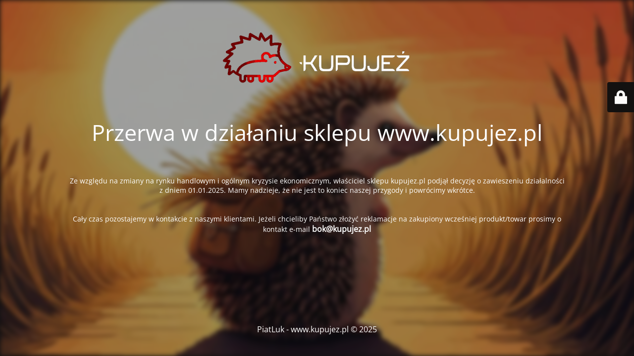

--- FILE ---
content_type: text/html; charset=UTF-8
request_url: http://kupujez.pl/kategoria-produktu/turystyka-i-militaria/akcesoria/mapniki/
body_size: 2496
content:
<!DOCTYPE html>
<html lang="pl-PL">
<head>
	<meta charset="UTF-8" />
	<title>Sklep Kupujez.pl</title>	<link rel="icon" href="http://kupujez.pl/wp-content/uploads/2023/01/cropped-sygnet-32x32.png" sizes="32x32" />
<link rel="icon" href="http://kupujez.pl/wp-content/uploads/2023/01/cropped-sygnet-192x192.png" sizes="192x192" />
<link rel="apple-touch-icon" href="http://kupujez.pl/wp-content/uploads/2023/01/cropped-sygnet-180x180.png" />
<meta name="msapplication-TileImage" content="http://kupujez.pl/wp-content/uploads/2023/01/cropped-sygnet-270x270.png" />
	<meta name="viewport" content="width=device-width, maximum-scale=1, initial-scale=1, minimum-scale=1">
	<meta name="description" content=""/>
	<meta http-equiv="X-UA-Compatible" content="" />
	<meta property="og:site_name" content=" - "/>
	<meta property="og:title" content="Sklep Kupujez.pl"/>
	<meta property="og:type" content="Maintenance"/>
	<meta property="og:url" content="http://kupujez.pl"/>
	<meta property="og:description" content="&nbsp;

&nbsp;
Ze względu na zmiany na rynku handlowym i ogólnym kryzysie ekonomicznym, właściciel sklepu kupujez.pl podjął decyzję o zawieszeniu działalności z dniem 01.01.2025. Mamy nadzieje, że nie jest to koniec naszej przygody i powrócimy wkrótce.
&nbsp;
Cały czas pozostajemy w kontakcie z naszymi klientami. Jeżeli chcieliby Państwo złożyć reklamacje na zakupiony wcześniej produkt/towar prosimy o kontakt e-mail bok@kupujez.pl"/>
				<meta property="og:image" content="http://kupujez.pl/wp-content/uploads/2024/02/kup2.png" />
			<meta property="og:image:url" content="http://kupujez.pl/wp-content/uploads/2024/02/kup2.png"/>
			<meta property="og:image:secure_url" content="http://kupujez.pl/wp-content/uploads/2024/02/kup2.png"/>
			<meta property="og:image:type" content="png"/>
			<link rel="profile" href="http://gmpg.org/xfn/11" />
	<link rel="pingback" href="http://kupujez.pl/xmlrpc.php" />
	<link rel='stylesheet' id='mtnc-style-css' href='http://kupujez.pl/wp-content/plugins/maintenance/load/css/style.css?ver=1735378000' media='all' />
<link rel='stylesheet' id='mtnc-fonts-css' href='http://kupujez.pl/wp-content/plugins/maintenance/load/css/fonts.css?ver=1735378000' media='all' />
<style type="text/css">body {background-color: #111111}.preloader {background-color: #111111}.bg-img img, .bg-img source{-webkit-filter: blur(5px);-moz-filter: blur(5px);-o-filter: blur(5px);-ms-filter: blur(5px);filter:blur(5px);filter:progid:DXImageTransform.Microsoft.Blur(PixelRadius=5, enabled='true');}body {font-family: Open Sans; }.site-title, .preloader i, .login-form, .login-form a.lost-pass, .btn-open-login-form, .site-content, .user-content-wrapper, .user-content, footer, .maintenance a{color: #ffffff;} a.close-user-content, #mailchimp-box form input[type="submit"], .login-form input#submit.button  {border-color:#ffffff} input[type="submit"]:hover{background-color:#ffffff} input:-webkit-autofill, input:-webkit-autofill:focus{-webkit-text-fill-color:#ffffff} body &gt; .login-form-container{background-color:#111111}.btn-open-login-form{background-color:#111111}input:-webkit-autofill, input:-webkit-autofill:focus{-webkit-box-shadow:0 0 0 50px #111111 inset}input[type='submit']:hover{color:#111111} #custom-subscribe #submit-subscribe:before{background-color:#111111} </style>	
    <!--[if IE]><script type="text/javascript" src="http://kupujez.pl/wp-content/plugins/maintenance/load/js/jquery.backstretch.min.js"></script><![endif]--><link rel="stylesheet" href="https://fonts.bunny.net/css?family=Open%20Sans:300,300italic,regular,italic,600,600italic,700,700italic,800,800italic:regular"></head>

<body class="maintenance ">

<div class="main-container">
	<div class="preloader"><i class="fi-widget" aria-hidden="true"></i></div>	<div id="wrapper">
		<div class="center logotype">
			<header>
				        <div class="logo-box" rel="home">
            <img src="http://kupujez.pl/wp-content/uploads/2024/02/kup2.png" srcset="http://kupujez.pl/wp-content/uploads/2024/02/kup2.png 2x" width="450"  alt="logo">
        </div>
    			</header>
		</div>
		<div id="content" class="site-content">
			<div class="center">
                <h2 class="heading font-center" style="font-weight:normal;font-style:normal">Przerwa w działaniu sklepu www.kupujez.pl</h2><div class="description" style="font-weight:normal;font-style:normal"><p>&nbsp;</p>
<p>&nbsp;</p>
<p style="text-align: center">Ze względu na zmiany na rynku handlowym i ogólnym kryzysie ekonomicznym, właściciel sklepu kupujez.pl podjął decyzję o zawieszeniu działalności z dniem 01.01.2025. Mamy nadzieje, że nie jest to koniec naszej przygody i powrócimy wkrótce.</p>
<p>&nbsp;</p>
<p style="text-align: center">Cały czas pozostajemy w kontakcie z naszymi klientami. Jeżeli chcieliby Państwo złożyć reklamacje na zakupiony wcześniej produkt/towar prosimy o kontakt e-mail <strong style="font-size: 16px">bok@kupujez.pl</strong></p>
</div>			</div>
		</div>
	</div> <!-- end wrapper -->
	<footer>
		<div class="center">
			<div style="font-weight:normal;font-style:normal">PiatLuk - www.kupujez.pl © 2025</div>		</div>
	</footer>
					<picture class="bg-img">
						<img src="http://kupujez.pl/wp-content/uploads/2024/12/sample_0-1.jpg">
		</picture>
	</div>

	<div class="login-form-container">
		<input type="hidden" id="mtnc_login_check" name="mtnc_login_check" value="8e162c9fbd" /><input type="hidden" name="_wp_http_referer" value="/kategoria-produktu/turystyka-i-militaria/akcesoria/mapniki/" /><form id="login-form" class="login-form" method="post"><label>Logowanie użytkowników</label><span class="login-error"></span><span class="licon user-icon"><input type="text" name="log" id="log" value="" size="20" class="input username" placeholder="Nazwa użytkownika" /></span><span class="picon pass-icon"><input type="password" name="pwd" id="login_password" value="" size="20" class="input password" placeholder="Hasło" /></span><a class="lost-pass" href="http://kupujez.pl/wp-login.php?action=lostpassword">Zapomniane hasło</a><input type="submit" class="button" name="submit" id="submit" value="Logowanie" /><input type="hidden" name="is_custom_login" value="1" /><input type="hidden" id="mtnc_login_check" name="mtnc_login_check" value="8e162c9fbd" /><input type="hidden" name="_wp_http_referer" value="/kategoria-produktu/turystyka-i-militaria/akcesoria/mapniki/" /></form>		    <div id="btn-open-login-form" class="btn-open-login-form">
        <i class="fi-lock"></i>

    </div>
    <div id="btn-sound" class="btn-open-login-form sound">
        <i id="value_botton" class="fa fa-volume-off" aria-hidden="true"></i>
    </div>
    	</div>
<!--[if lte IE 10]>
<script src="http://kupujez.pl/wp-includes/js/jquery/jquery.min.js?ver=1" id="jquery_ie-js"></script>
<![endif]-->
<!--[if !IE]><!--><script src="http://kupujez.pl/wp-includes/js/jquery/jquery.min.js?ver=3.7.1" id="jquery-core-js"></script>
<script src="http://kupujez.pl/wp-includes/js/jquery/jquery-migrate.min.js?ver=3.4.1" id="jquery-migrate-js"></script>
<!--<![endif]--><script id="_frontend-js-extra">
var mtnc_front_options = {"body_bg":"http:\/\/kupujez.pl\/wp-content\/uploads\/2024\/12\/sample_0-1.jpg","gallery_array":[],"blur_intensity":"5","font_link":["Open Sans:300,300italic,regular,italic,600,600italic,700,700italic,800,800italic:regular"]};
</script>
<script src="http://kupujez.pl/wp-content/plugins/maintenance/load/js/jquery.frontend.js?ver=1735378000" id="_frontend-js"></script>

</body>
</html>
